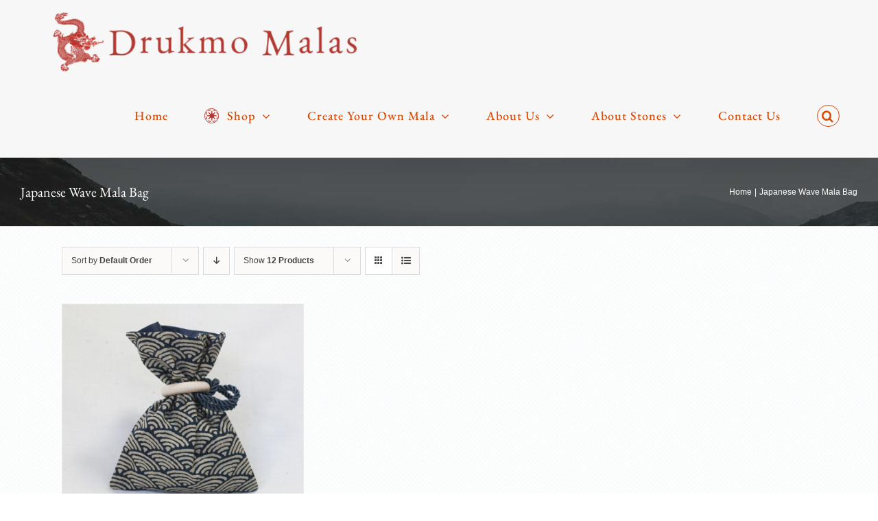

--- FILE ---
content_type: text/html; charset=UTF-8
request_url: https://drukmomalas.com/product-tag/japanese-wave-mala-bag/
body_size: 16099
content:
<!DOCTYPE html>
<html class="avada-html-layout-wide avada-html-header-position-top avada-html-is-archive avada-html-not-responsive avada-has-page-background-pattern" lang="en-US" prefix="og: http://ogp.me/ns# fb: http://ogp.me/ns/fb#">
<head>
	<meta http-equiv="X-UA-Compatible" content="IE=edge" />
	<meta http-equiv="Content-Type" content="text/html; charset=utf-8"/>
	
	<meta name='robots' content='index, follow, max-image-preview:large, max-snippet:-1, max-video-preview:-1' />

	<!-- This site is optimized with the Yoast SEO plugin v26.7 - https://yoast.com/wordpress/plugins/seo/ -->
	<title>Japanese Wave Mala Bag Archives - Drukmo Malas</title>
	<link rel="canonical" href="https://drukmomalas.com/product-tag/japanese-wave-mala-bag/" />
	<meta property="og:locale" content="en_US" />
	<meta property="og:type" content="article" />
	<meta property="og:title" content="Japanese Wave Mala Bag Archives - Drukmo Malas" />
	<meta property="og:url" content="https://drukmomalas.com/product-tag/japanese-wave-mala-bag/" />
	<meta property="og:site_name" content="Drukmo Malas" />
	<meta name="twitter:card" content="summary_large_image" />
	<script type="application/ld+json" class="yoast-schema-graph">{"@context":"https://schema.org","@graph":[{"@type":"CollectionPage","@id":"https://drukmomalas.com/product-tag/japanese-wave-mala-bag/","url":"https://drukmomalas.com/product-tag/japanese-wave-mala-bag/","name":"Japanese Wave Mala Bag Archives - Drukmo Malas","isPartOf":{"@id":"https://drukmomalas.com/#website"},"primaryImageOfPage":{"@id":"https://drukmomalas.com/product-tag/japanese-wave-mala-bag/#primaryimage"},"image":{"@id":"https://drukmomalas.com/product-tag/japanese-wave-mala-bag/#primaryimage"},"thumbnailUrl":"https://drukmomalas.com/wp-content/uploads/2019/12/malabagWave1-1.jpg","breadcrumb":{"@id":"https://drukmomalas.com/product-tag/japanese-wave-mala-bag/#breadcrumb"},"inLanguage":"en-US"},{"@type":"ImageObject","inLanguage":"en-US","@id":"https://drukmomalas.com/product-tag/japanese-wave-mala-bag/#primaryimage","url":"https://drukmomalas.com/wp-content/uploads/2019/12/malabagWave1-1.jpg","contentUrl":"https://drukmomalas.com/wp-content/uploads/2019/12/malabagWave1-1.jpg","width":550,"height":500,"caption":"malabagWave"},{"@type":"BreadcrumbList","@id":"https://drukmomalas.com/product-tag/japanese-wave-mala-bag/#breadcrumb","itemListElement":[{"@type":"ListItem","position":1,"name":"Home","item":"https://drukmomalas.com/"},{"@type":"ListItem","position":2,"name":"Japanese Wave Mala Bag"}]},{"@type":"WebSite","@id":"https://drukmomalas.com/#website","url":"https://drukmomalas.com/","name":"Drukmo Malas","description":"Buddhist and Yoga Prayer Beads, handmade in Colorado, USA","potentialAction":[{"@type":"SearchAction","target":{"@type":"EntryPoint","urlTemplate":"https://drukmomalas.com/?s={search_term_string}"},"query-input":{"@type":"PropertyValueSpecification","valueRequired":true,"valueName":"search_term_string"}}],"inLanguage":"en-US"}]}</script>
	<!-- / Yoast SEO plugin. -->


<link rel="alternate" type="application/rss+xml" title="Drukmo Malas &raquo; Feed" href="https://drukmomalas.com/feed/" />
<link rel="alternate" type="application/rss+xml" title="Drukmo Malas &raquo; Comments Feed" href="https://drukmomalas.com/comments/feed/" />
		
		
		
				<link rel="alternate" type="application/rss+xml" title="Drukmo Malas &raquo; Japanese Wave Mala Bag Tag Feed" href="https://drukmomalas.com/product-tag/japanese-wave-mala-bag/feed/" />
				
		<meta property="og:locale" content="en_US"/>
		<meta property="og:type" content="article"/>
		<meta property="og:site_name" content="Drukmo Malas"/>
		<meta property="og:title" content="Japanese Wave Mala Bag Archives - Drukmo Malas"/>
				<meta property="og:url" content="https://drukmomalas.com/product/japanese-wave-mala-bag/"/>
																				<meta property="og:image" content="https://drukmomalas.com/wp-content/uploads/2019/12/malabagWave1-1.jpg"/>
		<meta property="og:image:width" content="550"/>
		<meta property="og:image:height" content="500"/>
		<meta property="og:image:type" content="image/jpeg"/>
				<style id='wp-img-auto-sizes-contain-inline-css' type='text/css'>
img:is([sizes=auto i],[sizes^="auto," i]){contain-intrinsic-size:3000px 1500px}
/*# sourceURL=wp-img-auto-sizes-contain-inline-css */
</style>
<link rel='stylesheet' id='dashicons-css' href='https://drukmomalas.com/wp-includes/css/dashicons.min.css?ver=6.9' type='text/css' media='all' />
<link rel='stylesheet' id='pewc-style-css' href='https://drukmomalas.com/wp-content/plugins/product-extras-for-woocommerce/assets/css/style.css?ver=3.9.4' type='text/css' media='all' />
<style id='woocommerce-inline-inline-css' type='text/css'>
.woocommerce form .form-row .required { visibility: visible; }
/*# sourceURL=woocommerce-inline-inline-css */
</style>
<link rel='stylesheet' id='wc-gateway-ppec-frontend-css' href='https://drukmomalas.com/wp-content/plugins/woocommerce-gateway-paypal-express-checkout/assets/css/wc-gateway-ppec-frontend.css?ver=2.1.3' type='text/css' media='all' />
<link rel='stylesheet' id='fusion-dynamic-css-css' href='https://drukmomalas.com/wp-content/uploads/fusion-styles/2ad9c80ab4a05e9d672a165ab3ae9c9f.min.css?ver=3.14.2' type='text/css' media='all' />
<script type="text/template" id="tmpl-variation-template">
	<div class="woocommerce-variation-description">{{{ data.variation.variation_description }}}</div>
	<div class="woocommerce-variation-price">{{{ data.variation.price_html }}}</div>
	<div class="woocommerce-variation-availability">{{{ data.variation.availability_html }}}</div>
</script>
<script type="text/template" id="tmpl-unavailable-variation-template">
	<p role="alert">Sorry, this product is unavailable. Please choose a different combination.</p>
</script>
<script type="text/javascript" src="https://drukmomalas.com/wp-includes/js/jquery/jquery.min.js?ver=3.7.1" id="jquery-core-js"></script>
<script type="text/javascript" src="https://drukmomalas.com/wp-includes/js/jquery/jquery-migrate.min.js?ver=3.4.1" id="jquery-migrate-js"></script>
<script type="text/javascript" src="https://drukmomalas.com/wp-content/plugins/woocommerce/assets/js/jquery-blockui/jquery.blockUI.min.js?ver=2.7.0-wc.10.4.3" id="wc-jquery-blockui-js" data-wp-strategy="defer"></script>
<script type="text/javascript" id="wc-add-to-cart-js-extra">
/* <![CDATA[ */
var wc_add_to_cart_params = {"ajax_url":"/wp-admin/admin-ajax.php","wc_ajax_url":"/?wc-ajax=%%endpoint%%","i18n_view_cart":"View cart","cart_url":"https://drukmomalas.com/cart/","is_cart":"","cart_redirect_after_add":"no"};
//# sourceURL=wc-add-to-cart-js-extra
/* ]]> */
</script>
<script type="text/javascript" src="https://drukmomalas.com/wp-content/plugins/woocommerce/assets/js/frontend/add-to-cart.min.js?ver=10.4.3" id="wc-add-to-cart-js" defer="defer" data-wp-strategy="defer"></script>
<script type="text/javascript" src="https://drukmomalas.com/wp-content/plugins/woocommerce/assets/js/js-cookie/js.cookie.min.js?ver=2.1.4-wc.10.4.3" id="wc-js-cookie-js" defer="defer" data-wp-strategy="defer"></script>
<script type="text/javascript" id="woocommerce-js-extra">
/* <![CDATA[ */
var woocommerce_params = {"ajax_url":"/wp-admin/admin-ajax.php","wc_ajax_url":"/?wc-ajax=%%endpoint%%","i18n_password_show":"Show password","i18n_password_hide":"Hide password"};
//# sourceURL=woocommerce-js-extra
/* ]]> */
</script>
<script type="text/javascript" src="https://drukmomalas.com/wp-content/plugins/woocommerce/assets/js/frontend/woocommerce.min.js?ver=10.4.3" id="woocommerce-js" defer="defer" data-wp-strategy="defer"></script>
<script type="text/javascript" src="https://drukmomalas.com/wp-includes/js/underscore.min.js?ver=1.13.7" id="underscore-js"></script>
<script type="text/javascript" id="wp-util-js-extra">
/* <![CDATA[ */
var _wpUtilSettings = {"ajax":{"url":"/wp-admin/admin-ajax.php"}};
//# sourceURL=wp-util-js-extra
/* ]]> */
</script>
<script type="text/javascript" src="https://drukmomalas.com/wp-includes/js/wp-util.min.js?ver=6.9" id="wp-util-js"></script>
<script type="text/javascript" id="wc-add-to-cart-variation-js-extra">
/* <![CDATA[ */
var wc_add_to_cart_variation_params = {"wc_ajax_url":"/?wc-ajax=%%endpoint%%","i18n_no_matching_variations_text":"Sorry, no products matched your selection. Please choose a different combination.","i18n_make_a_selection_text":"Please select some product options before adding this product to your cart.","i18n_unavailable_text":"Sorry, this product is unavailable. Please choose a different combination.","i18n_reset_alert_text":"Your selection has been reset. Please select some product options before adding this product to your cart."};
//# sourceURL=wc-add-to-cart-variation-js-extra
/* ]]> */
</script>
<script type="text/javascript" src="https://drukmomalas.com/wp-content/plugins/woocommerce/assets/js/frontend/add-to-cart-variation.min.js?ver=10.4.3" id="wc-add-to-cart-variation-js" defer="defer" data-wp-strategy="defer"></script>
<link rel="https://api.w.org/" href="https://drukmomalas.com/wp-json/" /><link rel="alternate" title="JSON" type="application/json" href="https://drukmomalas.com/wp-json/wp/v2/product_tag/141" /><link rel="EditURI" type="application/rsd+xml" title="RSD" href="https://drukmomalas.com/xmlrpc.php?rsd" />
<meta name="generator" content="WordPress 6.9" />
<meta name="generator" content="WooCommerce 10.4.3" />
<!-- HubSpot WordPress Plugin v11.3.37: embed JS disabled as a portalId has not yet been configured -->  <style type="text/css">
    .pewc-group-content-wrapper {
      background-color: 0 !important;
    }
    ul.pewc-product-extra-groups {
      margin-left: px;
      margin-bottom: px;
      padding: px;
      background-color: ;
    }
    .pewc-product-extra-groups > li {
      margin-left: px;
      margin-bottom: px;
      padding-top: px;
      padding-bottom: px;
      padding-left: px;
      padding-right: px;
      background-color: ;
      color: 0;
    }
                textarea.pewc-form-field {
      height: em;
    }
        .pewc-radio-image-wrapper label input:checked + img,
    .pewc-checkbox-image-wrapper label input:checked + img {
    	border-color: 0    }
  </style>
  
        <script type="text/javascript">
            var jQueryMigrateHelperHasSentDowngrade = false;

			window.onerror = function( msg, url, line, col, error ) {
				// Break out early, do not processing if a downgrade reqeust was already sent.
				if ( jQueryMigrateHelperHasSentDowngrade ) {
					return true;
                }

				var xhr = new XMLHttpRequest();
				var nonce = 'a15030bc41';
				var jQueryFunctions = [
					'andSelf',
					'browser',
					'live',
					'boxModel',
					'support.boxModel',
					'size',
					'swap',
					'clean',
					'sub',
                ];
				var match_pattern = /\)\.(.+?) is not a function/;
                var erroredFunction = msg.match( match_pattern );

                // If there was no matching functions, do not try to downgrade.
                if ( null === erroredFunction || typeof erroredFunction !== 'object' || typeof erroredFunction[1] === "undefined" || -1 === jQueryFunctions.indexOf( erroredFunction[1] ) ) {
                    return true;
                }

                // Set that we've now attempted a downgrade request.
                jQueryMigrateHelperHasSentDowngrade = true;

				xhr.open( 'POST', 'https://drukmomalas.com/wp-admin/admin-ajax.php' );
				xhr.setRequestHeader( 'Content-Type', 'application/x-www-form-urlencoded' );
				xhr.onload = function () {
					var response,
                        reload = false;

					if ( 200 === xhr.status ) {
                        try {
                        	response = JSON.parse( xhr.response );

                        	reload = response.data.reload;
                        } catch ( e ) {
                        	reload = false;
                        }
                    }

					// Automatically reload the page if a deprecation caused an automatic downgrade, ensure visitors get the best possible experience.
					if ( reload ) {
						location.reload();
                    }
				};

				xhr.send( encodeURI( 'action=jquery-migrate-downgrade-version&_wpnonce=' + nonce ) );

				// Suppress error alerts in older browsers
				return true;
			}
        </script>

		<style type="text/css" id="css-fb-visibility">@media screen and (max-width: 640px){.fusion-no-small-visibility{display:none !important;}body .sm-text-align-center{text-align:center !important;}body .sm-text-align-left{text-align:left !important;}body .sm-text-align-right{text-align:right !important;}body .sm-text-align-justify{text-align:justify !important;}body .sm-flex-align-center{justify-content:center !important;}body .sm-flex-align-flex-start{justify-content:flex-start !important;}body .sm-flex-align-flex-end{justify-content:flex-end !important;}body .sm-mx-auto{margin-left:auto !important;margin-right:auto !important;}body .sm-ml-auto{margin-left:auto !important;}body .sm-mr-auto{margin-right:auto !important;}body .fusion-absolute-position-small{position:absolute;width:100%;}.awb-sticky.awb-sticky-small{ position: sticky; top: var(--awb-sticky-offset,0); }}@media screen and (min-width: 641px) and (max-width: 1024px){.fusion-no-medium-visibility{display:none !important;}body .md-text-align-center{text-align:center !important;}body .md-text-align-left{text-align:left !important;}body .md-text-align-right{text-align:right !important;}body .md-text-align-justify{text-align:justify !important;}body .md-flex-align-center{justify-content:center !important;}body .md-flex-align-flex-start{justify-content:flex-start !important;}body .md-flex-align-flex-end{justify-content:flex-end !important;}body .md-mx-auto{margin-left:auto !important;margin-right:auto !important;}body .md-ml-auto{margin-left:auto !important;}body .md-mr-auto{margin-right:auto !important;}body .fusion-absolute-position-medium{position:absolute;width:100%;}.awb-sticky.awb-sticky-medium{ position: sticky; top: var(--awb-sticky-offset,0); }}@media screen and (min-width: 1025px){.fusion-no-large-visibility{display:none !important;}body .lg-text-align-center{text-align:center !important;}body .lg-text-align-left{text-align:left !important;}body .lg-text-align-right{text-align:right !important;}body .lg-text-align-justify{text-align:justify !important;}body .lg-flex-align-center{justify-content:center !important;}body .lg-flex-align-flex-start{justify-content:flex-start !important;}body .lg-flex-align-flex-end{justify-content:flex-end !important;}body .lg-mx-auto{margin-left:auto !important;margin-right:auto !important;}body .lg-ml-auto{margin-left:auto !important;}body .lg-mr-auto{margin-right:auto !important;}body .fusion-absolute-position-large{position:absolute;width:100%;}.awb-sticky.awb-sticky-large{ position: sticky; top: var(--awb-sticky-offset,0); }}</style>	<noscript><style>.woocommerce-product-gallery{ opacity: 1 !important; }</style></noscript>
			<script type="text/javascript">
			var doc = document.documentElement;
			doc.setAttribute( 'data-useragent', navigator.userAgent );
		</script>
		
	<link rel='stylesheet' id='wc-blocks-style-css' href='https://drukmomalas.com/wp-content/plugins/woocommerce/assets/client/blocks/wc-blocks.css?ver=wc-10.4.3' type='text/css' media='all' />
<style id='global-styles-inline-css' type='text/css'>
:root{--wp--preset--aspect-ratio--square: 1;--wp--preset--aspect-ratio--4-3: 4/3;--wp--preset--aspect-ratio--3-4: 3/4;--wp--preset--aspect-ratio--3-2: 3/2;--wp--preset--aspect-ratio--2-3: 2/3;--wp--preset--aspect-ratio--16-9: 16/9;--wp--preset--aspect-ratio--9-16: 9/16;--wp--preset--color--black: #000000;--wp--preset--color--cyan-bluish-gray: #abb8c3;--wp--preset--color--white: #ffffff;--wp--preset--color--pale-pink: #f78da7;--wp--preset--color--vivid-red: #cf2e2e;--wp--preset--color--luminous-vivid-orange: #ff6900;--wp--preset--color--luminous-vivid-amber: #fcb900;--wp--preset--color--light-green-cyan: #7bdcb5;--wp--preset--color--vivid-green-cyan: #00d084;--wp--preset--color--pale-cyan-blue: #8ed1fc;--wp--preset--color--vivid-cyan-blue: #0693e3;--wp--preset--color--vivid-purple: #9b51e0;--wp--preset--color--awb-color-1: rgba(255,255,255,1);--wp--preset--color--awb-color-2: rgba(246,246,246,1);--wp--preset--color--awb-color-3: rgba(224,222,222,1);--wp--preset--color--awb-color-4: rgba(171,139,101,1);--wp--preset--color--awb-color-5: rgba(116,116,116,1);--wp--preset--color--awb-color-6: rgba(177,57,49,1);--wp--preset--color--awb-color-7: rgba(68,68,68,1);--wp--preset--color--awb-color-8: rgba(51,51,51,1);--wp--preset--color--awb-color-custom-10: rgba(235,234,234,1);--wp--preset--color--awb-color-custom-11: rgba(191,191,191,1);--wp--preset--color--awb-color-custom-12: rgba(140,137,137,1);--wp--preset--color--awb-color-custom-13: rgba(226,226,226,1);--wp--preset--color--awb-color-custom-14: rgba(235,234,234,0.8);--wp--preset--color--awb-color-custom-15: rgba(190,189,189,1);--wp--preset--color--awb-color-custom-16: rgba(54,56,57,1);--wp--preset--color--awb-color-custom-17: rgba(249,249,249,1);--wp--preset--color--awb-color-custom-18: rgba(232,232,232,1);--wp--preset--gradient--vivid-cyan-blue-to-vivid-purple: linear-gradient(135deg,rgb(6,147,227) 0%,rgb(155,81,224) 100%);--wp--preset--gradient--light-green-cyan-to-vivid-green-cyan: linear-gradient(135deg,rgb(122,220,180) 0%,rgb(0,208,130) 100%);--wp--preset--gradient--luminous-vivid-amber-to-luminous-vivid-orange: linear-gradient(135deg,rgb(252,185,0) 0%,rgb(255,105,0) 100%);--wp--preset--gradient--luminous-vivid-orange-to-vivid-red: linear-gradient(135deg,rgb(255,105,0) 0%,rgb(207,46,46) 100%);--wp--preset--gradient--very-light-gray-to-cyan-bluish-gray: linear-gradient(135deg,rgb(238,238,238) 0%,rgb(169,184,195) 100%);--wp--preset--gradient--cool-to-warm-spectrum: linear-gradient(135deg,rgb(74,234,220) 0%,rgb(151,120,209) 20%,rgb(207,42,186) 40%,rgb(238,44,130) 60%,rgb(251,105,98) 80%,rgb(254,248,76) 100%);--wp--preset--gradient--blush-light-purple: linear-gradient(135deg,rgb(255,206,236) 0%,rgb(152,150,240) 100%);--wp--preset--gradient--blush-bordeaux: linear-gradient(135deg,rgb(254,205,165) 0%,rgb(254,45,45) 50%,rgb(107,0,62) 100%);--wp--preset--gradient--luminous-dusk: linear-gradient(135deg,rgb(255,203,112) 0%,rgb(199,81,192) 50%,rgb(65,88,208) 100%);--wp--preset--gradient--pale-ocean: linear-gradient(135deg,rgb(255,245,203) 0%,rgb(182,227,212) 50%,rgb(51,167,181) 100%);--wp--preset--gradient--electric-grass: linear-gradient(135deg,rgb(202,248,128) 0%,rgb(113,206,126) 100%);--wp--preset--gradient--midnight: linear-gradient(135deg,rgb(2,3,129) 0%,rgb(40,116,252) 100%);--wp--preset--font-size--small: 14.25px;--wp--preset--font-size--medium: 20px;--wp--preset--font-size--large: 28.5px;--wp--preset--font-size--x-large: 42px;--wp--preset--font-size--normal: 19px;--wp--preset--font-size--xlarge: 38px;--wp--preset--font-size--huge: 57px;--wp--preset--spacing--20: 0.44rem;--wp--preset--spacing--30: 0.67rem;--wp--preset--spacing--40: 1rem;--wp--preset--spacing--50: 1.5rem;--wp--preset--spacing--60: 2.25rem;--wp--preset--spacing--70: 3.38rem;--wp--preset--spacing--80: 5.06rem;--wp--preset--shadow--natural: 6px 6px 9px rgba(0, 0, 0, 0.2);--wp--preset--shadow--deep: 12px 12px 50px rgba(0, 0, 0, 0.4);--wp--preset--shadow--sharp: 6px 6px 0px rgba(0, 0, 0, 0.2);--wp--preset--shadow--outlined: 6px 6px 0px -3px rgb(255, 255, 255), 6px 6px rgb(0, 0, 0);--wp--preset--shadow--crisp: 6px 6px 0px rgb(0, 0, 0);}:where(.is-layout-flex){gap: 0.5em;}:where(.is-layout-grid){gap: 0.5em;}body .is-layout-flex{display: flex;}.is-layout-flex{flex-wrap: wrap;align-items: center;}.is-layout-flex > :is(*, div){margin: 0;}body .is-layout-grid{display: grid;}.is-layout-grid > :is(*, div){margin: 0;}:where(.wp-block-columns.is-layout-flex){gap: 2em;}:where(.wp-block-columns.is-layout-grid){gap: 2em;}:where(.wp-block-post-template.is-layout-flex){gap: 1.25em;}:where(.wp-block-post-template.is-layout-grid){gap: 1.25em;}.has-black-color{color: var(--wp--preset--color--black) !important;}.has-cyan-bluish-gray-color{color: var(--wp--preset--color--cyan-bluish-gray) !important;}.has-white-color{color: var(--wp--preset--color--white) !important;}.has-pale-pink-color{color: var(--wp--preset--color--pale-pink) !important;}.has-vivid-red-color{color: var(--wp--preset--color--vivid-red) !important;}.has-luminous-vivid-orange-color{color: var(--wp--preset--color--luminous-vivid-orange) !important;}.has-luminous-vivid-amber-color{color: var(--wp--preset--color--luminous-vivid-amber) !important;}.has-light-green-cyan-color{color: var(--wp--preset--color--light-green-cyan) !important;}.has-vivid-green-cyan-color{color: var(--wp--preset--color--vivid-green-cyan) !important;}.has-pale-cyan-blue-color{color: var(--wp--preset--color--pale-cyan-blue) !important;}.has-vivid-cyan-blue-color{color: var(--wp--preset--color--vivid-cyan-blue) !important;}.has-vivid-purple-color{color: var(--wp--preset--color--vivid-purple) !important;}.has-black-background-color{background-color: var(--wp--preset--color--black) !important;}.has-cyan-bluish-gray-background-color{background-color: var(--wp--preset--color--cyan-bluish-gray) !important;}.has-white-background-color{background-color: var(--wp--preset--color--white) !important;}.has-pale-pink-background-color{background-color: var(--wp--preset--color--pale-pink) !important;}.has-vivid-red-background-color{background-color: var(--wp--preset--color--vivid-red) !important;}.has-luminous-vivid-orange-background-color{background-color: var(--wp--preset--color--luminous-vivid-orange) !important;}.has-luminous-vivid-amber-background-color{background-color: var(--wp--preset--color--luminous-vivid-amber) !important;}.has-light-green-cyan-background-color{background-color: var(--wp--preset--color--light-green-cyan) !important;}.has-vivid-green-cyan-background-color{background-color: var(--wp--preset--color--vivid-green-cyan) !important;}.has-pale-cyan-blue-background-color{background-color: var(--wp--preset--color--pale-cyan-blue) !important;}.has-vivid-cyan-blue-background-color{background-color: var(--wp--preset--color--vivid-cyan-blue) !important;}.has-vivid-purple-background-color{background-color: var(--wp--preset--color--vivid-purple) !important;}.has-black-border-color{border-color: var(--wp--preset--color--black) !important;}.has-cyan-bluish-gray-border-color{border-color: var(--wp--preset--color--cyan-bluish-gray) !important;}.has-white-border-color{border-color: var(--wp--preset--color--white) !important;}.has-pale-pink-border-color{border-color: var(--wp--preset--color--pale-pink) !important;}.has-vivid-red-border-color{border-color: var(--wp--preset--color--vivid-red) !important;}.has-luminous-vivid-orange-border-color{border-color: var(--wp--preset--color--luminous-vivid-orange) !important;}.has-luminous-vivid-amber-border-color{border-color: var(--wp--preset--color--luminous-vivid-amber) !important;}.has-light-green-cyan-border-color{border-color: var(--wp--preset--color--light-green-cyan) !important;}.has-vivid-green-cyan-border-color{border-color: var(--wp--preset--color--vivid-green-cyan) !important;}.has-pale-cyan-blue-border-color{border-color: var(--wp--preset--color--pale-cyan-blue) !important;}.has-vivid-cyan-blue-border-color{border-color: var(--wp--preset--color--vivid-cyan-blue) !important;}.has-vivid-purple-border-color{border-color: var(--wp--preset--color--vivid-purple) !important;}.has-vivid-cyan-blue-to-vivid-purple-gradient-background{background: var(--wp--preset--gradient--vivid-cyan-blue-to-vivid-purple) !important;}.has-light-green-cyan-to-vivid-green-cyan-gradient-background{background: var(--wp--preset--gradient--light-green-cyan-to-vivid-green-cyan) !important;}.has-luminous-vivid-amber-to-luminous-vivid-orange-gradient-background{background: var(--wp--preset--gradient--luminous-vivid-amber-to-luminous-vivid-orange) !important;}.has-luminous-vivid-orange-to-vivid-red-gradient-background{background: var(--wp--preset--gradient--luminous-vivid-orange-to-vivid-red) !important;}.has-very-light-gray-to-cyan-bluish-gray-gradient-background{background: var(--wp--preset--gradient--very-light-gray-to-cyan-bluish-gray) !important;}.has-cool-to-warm-spectrum-gradient-background{background: var(--wp--preset--gradient--cool-to-warm-spectrum) !important;}.has-blush-light-purple-gradient-background{background: var(--wp--preset--gradient--blush-light-purple) !important;}.has-blush-bordeaux-gradient-background{background: var(--wp--preset--gradient--blush-bordeaux) !important;}.has-luminous-dusk-gradient-background{background: var(--wp--preset--gradient--luminous-dusk) !important;}.has-pale-ocean-gradient-background{background: var(--wp--preset--gradient--pale-ocean) !important;}.has-electric-grass-gradient-background{background: var(--wp--preset--gradient--electric-grass) !important;}.has-midnight-gradient-background{background: var(--wp--preset--gradient--midnight) !important;}.has-small-font-size{font-size: var(--wp--preset--font-size--small) !important;}.has-medium-font-size{font-size: var(--wp--preset--font-size--medium) !important;}.has-large-font-size{font-size: var(--wp--preset--font-size--large) !important;}.has-x-large-font-size{font-size: var(--wp--preset--font-size--x-large) !important;}
/*# sourceURL=global-styles-inline-css */
</style>
</head>

<body class="archive tax-product_tag term-japanese-wave-mala-bag term-141 wp-theme-Avada wp-child-theme-Avada-Child-Theme theme-Avada woocommerce woocommerce-page woocommerce-no-js fusion-image-hovers fusion-pagination-sizing fusion-button_type-3d fusion-button_span-no fusion-button_gradient-linear avada-image-rollover-circle-yes avada-image-rollover-yes avada-image-rollover-direction-top fusion-body ltr fusion-sticky-header no-mobile-sticky-header no-mobile-slidingbar no-mobile-totop avada-has-rev-slider-styles fusion-disable-outline fusion-sub-menu-fade mobile-logo-pos-left layout-wide-mode avada-has-boxed-modal-shadow-none layout-scroll-offset-full avada-has-zero-margin-offset-top fusion-top-header menu-text-align-center fusion-woo-product-design-classic fusion-woo-shop-page-columns-4 fusion-woo-related-columns-3 fusion-woo-archive-page-columns-3 fusion-woocommerce-equal-heights avada-has-woo-gallery-disabled woo-sale-badge-circle woo-outofstock-badge-top_bar mobile-menu-design-modern fusion-show-pagination-text fusion-header-layout-v1 avada-not-responsive avada-footer-fx-none avada-menu-highlight-style-background fusion-search-form-classic fusion-main-menu-search-dropdown fusion-avatar-square avada-dropdown-styles avada-blog-layout-large avada-blog-archive-layout-large avada-header-shadow-yes avada-has-logo-background avada-menu-icon-position-left avada-has-megamenu-shadow avada-has-mainmenu-dropdown-divider fusion-has-main-nav-icon-circle avada-has-header-100-width avada-has-pagetitle-100-width avada-has-pagetitle-bg-full avada-has-pagetitle-bg-parallax avada-has-main-nav-search-icon avada-has-megamenu-item-divider avada-has-titlebar-bar_and_content avada-content-bg-not-opaque avada-has-pagination-padding avada-flyout-menu-direction-fade avada-ec-views-v1" data-awb-post-id="78">
		<a class="skip-link screen-reader-text" href="#content">Skip to content</a>

	<div id="boxed-wrapper">
		
		<div id="wrapper" class="fusion-wrapper">
			<div id="home" style="position:relative;top:-1px;"></div>
							
					
			<header class="fusion-header-wrapper fusion-header-shadow">
				<div class="fusion-header-v1 fusion-logo-alignment fusion-logo-left fusion-sticky-menu-1 fusion-sticky-logo-1 fusion-mobile-logo-  fusion-mobile-menu-design-modern">
					<div class="fusion-header-sticky-height"></div>
<div class="fusion-header">
	<div class="fusion-row">
					<div class="fusion-logo-background"><div class="fusion-logo" data-margin-top="15px" data-margin-bottom="0px" data-margin-left="45px" data-margin-right="0px">
			<a class="fusion-logo-link"  href="https://drukmomalas.com/" >

						<!-- standard logo -->
			<img src="https://drukmomalas.com/wp-content/uploads/2019/12/drukmomologo993.png" srcset="https://drukmomalas.com/wp-content/uploads/2019/12/drukmomologo993.png 1x" width="450" height="93" alt="Drukmo Malas Logo" data-retina_logo_url="" class="fusion-standard-logo" />

			
											<!-- sticky header logo -->
				<img src="https://drukmomalas.com/wp-content/uploads/2019/12/Dragon_Red-e1576034306787.png" srcset="https://drukmomalas.com/wp-content/uploads/2019/12/Dragon_Red-e1576034306787.png 1x, https://drukmomalas.com/wp-content/uploads/2019/12/Dragon_Red-e1576034306787.png 2x" width="74" height="85" style="max-height:85px;height:auto;" alt="Drukmo Malas Logo" data-retina_logo_url="https://drukmomalas.com/wp-content/uploads/2019/12/Dragon_Red-e1576034306787.png" class="fusion-sticky-logo" />
					</a>
		</div></div>		<nav class="fusion-main-menu" aria-label="Main Menu"><ul id="menu-home" class="fusion-menu"><li  id="menu-item-5015"  class="menu-item menu-item-type-custom menu-item-object-custom menu-item-home menu-item-5015"  data-item-id="5015"><a  href="https://drukmomalas.com/" class="fusion-background-highlight"><span class="menu-text">Home</span></a></li><li  id="menu-item-4782"  class="menu-item menu-item-type-post_type menu-item-object-page menu-item-has-children menu-item-4782 fusion-megamenu-menu "  data-item-id="4782"><a  href="https://drukmomalas.com/shop/" class="fusion-flex-link fusion-background-highlight"><span class="fusion-megamenu-icon"><i class="glyphicon fa-galactic-republic fab" aria-hidden="true"></i></span><span class="menu-text">Shop</span> <span class="fusion-caret"><i class="fusion-dropdown-indicator" aria-hidden="true"></i></span></a><div class="fusion-megamenu-wrapper fusion-columns-6 columns-per-row-6 columns-6 col-span-12"><div class="row"><div class="fusion-megamenu-holder" style="width:99.9996vw;" data-width="99.9996vw"><ul class="fusion-megamenu"><li  id="menu-item-4814"  class="menu-item menu-item-type-custom menu-item-object-custom menu-item-has-children menu-item-4814 fusion-megamenu-submenu menu-item-has-link fusion-megamenu-columns-6 col-lg-2 col-md-2 col-sm-2"  style="width:16.666666666667%;"><div class='fusion-megamenu-title'><a class="awb-justify-title" href="https://drukmomalas.com/product-category/full-mala"><span class="fusion-megamenu-icon"><i class="glyphicon fa-centos fab" aria-hidden="true"></i></span>Full Mala</a></div><ul class="sub-menu"><li  id="menu-item-4878"  class="menu-item menu-item-type-custom menu-item-object-custom menu-item-4878" ><a  href="https://drukmomalas.com/product-category/full-mala" class="fusion-background-highlight"><span><span class="fusion-megamenu-bullet"></span>Full Malas</span></a></li><li  id="menu-item-4813"  class="menu-item menu-item-type-custom menu-item-object-custom menu-item-4813" ><a  href="https://drukmomalas.com/product-category/full-mala/wood-and-seed" class="fusion-background-highlight"><span><span class="fusion-megamenu-bullet"></span>Full Malas with Wood and Seed</span></a></li><li  id="menu-item-4815"  class="menu-item menu-item-type-custom menu-item-object-custom menu-item-4815" ><a  href="https://drukmomalas.com/product-category/full-mala/gemstone" class="fusion-background-highlight"><span><span class="fusion-megamenu-bullet"></span>Full Malas with Gemstones</span></a></li></ul></li><li  id="menu-item-4844"  class="menu-item menu-item-type-custom menu-item-object-custom menu-item-has-children menu-item-4844 fusion-megamenu-submenu menu-item-has-link fusion-megamenu-columns-6 col-lg-2 col-md-2 col-sm-2"  style="width:16.666666666667%;"><div class='fusion-megamenu-title'><a class="awb-justify-title" href="https://drukmomalas.com/product-category/hand-malas">Hand Malas</a></div><ul class="sub-menu"><li  id="menu-item-4879"  class="menu-item menu-item-type-custom menu-item-object-custom menu-item-4879" ><a  href="https://drukmomalas.com/product-category/hand-malas" class="fusion-background-highlight"><span><span class="fusion-megamenu-bullet"></span>Hand Malas</span></a></li><li  id="menu-item-4849"  class="menu-item menu-item-type-custom menu-item-object-custom menu-item-4849" ><a  href="https://drukmomalas.com/product-category/hand-malas/handmala-wood-and-seed" class="fusion-background-highlight"><span><span class="fusion-megamenu-bullet"></span>Hand Malas &#8211; Wood and Seed</span></a></li><li  id="menu-item-4851"  class="menu-item menu-item-type-custom menu-item-object-custom menu-item-4851" ><a  href="https://drukmomalas.com/product-category/hand-malas/gemstones" class="fusion-background-highlight"><span><span class="fusion-megamenu-bullet"></span>Hand Malas &#8211; Gemstones</span></a></li></ul></li><li  id="menu-item-4846"  class="menu-item menu-item-type-custom menu-item-object-custom menu-item-has-children menu-item-4846 fusion-megamenu-submenu menu-item-has-link fusion-megamenu-columns-6 col-lg-2 col-md-2 col-sm-2"  style="width:16.666666666667%;"><div class='fusion-megamenu-title'><a class="awb-justify-title" href="https://drukmomalas.com/product-category/wrist-malas">Wrist Malas</a></div><ul class="sub-menu"><li  id="menu-item-4892"  class="menu-item menu-item-type-custom menu-item-object-custom menu-item-4892" ><a  href="https://drukmomalas.com/product-category/wrist-malas" class="fusion-background-highlight"><span><span class="fusion-megamenu-bullet"></span>Wood and Seed Wrist Malas</span></a></li></ul></li><li  id="menu-item-4850"  class="menu-item menu-item-type-custom menu-item-object-custom menu-item-has-children menu-item-4850 fusion-megamenu-submenu menu-item-has-link fusion-megamenu-columns-6 col-lg-2 col-md-2 col-sm-2"  style="width:16.666666666667%;"><div class='fusion-megamenu-title'><a class="awb-justify-title" href="https://drukmomalas.com/product-category/bracelet-malas">Bracelet Malas</a></div><ul class="sub-menu"><li  id="menu-item-4891"  class="menu-item menu-item-type-custom menu-item-object-custom menu-item-4891" ><a  href="https://drukmomalas.com/product-category/bracelet-malas" class="fusion-background-highlight"><span><span class="fusion-megamenu-bullet"></span>Gemstone Bracelet Malas</span></a></li></ul></li><li  id="menu-item-4848"  class="menu-item menu-item-type-custom menu-item-object-custom menu-item-has-children menu-item-4848 fusion-megamenu-submenu menu-item-has-link fusion-megamenu-columns-6 col-lg-2 col-md-2 col-sm-2"  style="width:16.666666666667%;"><div class='fusion-megamenu-title'><a class="awb-justify-title" href="https://drukmomalas.com/product-category/accessories">Acessories</a></div><ul class="sub-menu"><li  id="menu-item-4890"  class="menu-item menu-item-type-custom menu-item-object-custom menu-item-4890" ><a  href="https://drukmomalas.com/product-category/accessories/mala-bags" class="fusion-background-highlight"><span><span class="fusion-megamenu-bullet"></span>Mala Bags</span></a></li><li  id="menu-item-4889"  class="menu-item menu-item-type-custom menu-item-object-custom menu-item-4889" ><a  href="https://drukmomalas.com/product-category/accessories/counters" class="fusion-background-highlight"><span><span class="fusion-megamenu-bullet"></span>Counters</span></a></li></ul></li><li  id="menu-item-5117"  class="menu-item menu-item-type-post_type menu-item-object-page menu-item-has-children menu-item-5117 fusion-megamenu-submenu menu-item-has-link fusion-megamenu-columns-6 col-lg-2 col-md-2 col-sm-2"  style="width:16.666666666667%;"><div class='fusion-megamenu-title'><a class="awb-justify-title" href="https://drukmomalas.com/cart/">Cart</a></div><ul class="sub-menu"><li  id="menu-item-5116"  class="menu-item menu-item-type-post_type menu-item-object-page menu-item-5116" ><a  href="https://drukmomalas.com/checkout-2/" class="fusion-background-highlight"><span><span class="fusion-megamenu-bullet"></span>Checkout</span></a></li></ul></li></ul></div><div style="clear:both;"></div></div></div></li><li  id="menu-item-4979"  class="menu-item menu-item-type-custom menu-item-object-custom menu-item-has-children menu-item-4979 fusion-dropdown-menu"  data-item-id="4979"><a  href="https://drukmomalas.com/product/create-your-own-full-mala" class="fusion-background-highlight"><span class="menu-text">Create Your Own Mala</span> <span class="fusion-caret"><i class="fusion-dropdown-indicator" aria-hidden="true"></i></span></a><ul class="sub-menu"><li  id="menu-item-4777"  class="menu-item menu-item-type-post_type menu-item-object-page menu-item-4777 fusion-dropdown-submenu" ><a  href="https://drukmomalas.com/custom_malas/" class="fusion-background-highlight"><span>Contact for Custom Malas</span></a></li><li  id="menu-item-4895"  class="menu-item menu-item-type-custom menu-item-object-custom menu-item-4895 fusion-dropdown-submenu" ><a  href="https://drukmomalas.com/repair-restringing" class="fusion-background-highlight"><span>Repair and Restring</span></a></li></ul></li><li  id="menu-item-4776"  class="menu-item menu-item-type-post_type menu-item-object-page menu-item-has-children menu-item-4776 fusion-dropdown-menu"  data-item-id="4776"><a  href="https://drukmomalas.com/about-us/" class="fusion-background-highlight"><span class="menu-text">About Us</span> <span class="fusion-caret"><i class="fusion-dropdown-indicator" aria-hidden="true"></i></span></a><ul class="sub-menu"><li  id="menu-item-4774"  class="menu-item menu-item-type-post_type menu-item-object-page menu-item-4774 fusion-dropdown-submenu" ><a  href="https://drukmomalas.com/about_malas_history/" class="fusion-background-highlight"><span>About Malas ~ History</span></a></li><li  id="menu-item-4775"  class="menu-item menu-item-type-post_type menu-item-object-page menu-item-4775 fusion-dropdown-submenu" ><a  href="https://drukmomalas.com/about_malas_108/" class="fusion-background-highlight"><span>About Malas ~ The Meaning of 108</span></a></li><li  id="menu-item-4773"  class="menu-item menu-item-type-post_type menu-item-object-page menu-item-4773 fusion-dropdown-submenu" ><a  href="https://drukmomalas.com/about-malas-choosing/" class="fusion-background-highlight"><span>About Malas ~ Choosing</span></a></li><li  id="menu-item-4772"  class="menu-item menu-item-type-post_type menu-item-object-page menu-item-4772 fusion-dropdown-submenu" ><a  href="https://drukmomalas.com/about-malas-care-and-use/" class="fusion-background-highlight"><span>About Malas ~ Care and Use</span></a></li></ul></li><li  id="menu-item-4790"  class="menu-item menu-item-type-post_type menu-item-object-page menu-item-has-children menu-item-4790 fusion-dropdown-menu"  data-item-id="4790"><a  href="https://drukmomalas.com/metaphysical-properties-of-stones/" class="fusion-background-highlight"><span class="menu-text">About Stones</span> <span class="fusion-caret"><i class="fusion-dropdown-indicator" aria-hidden="true"></i></span></a><ul class="sub-menu"><li  id="menu-item-4784"  class="menu-item menu-item-type-post_type menu-item-object-page menu-item-4784 fusion-dropdown-submenu" ><a  href="https://drukmomalas.com/metaphysical-properties-of-stones/" class="fusion-background-highlight"><span>Historical Significance</span></a></li><li  id="menu-item-4791"  class="menu-item menu-item-type-post_type menu-item-object-page menu-item-4791 fusion-dropdown-submenu" ><a  href="https://drukmomalas.com/qualities-of-the-stones/" class="fusion-background-highlight"><span>Characteristics</span></a></li></ul></li><li  id="menu-item-8268"  class="menu-item menu-item-type-post_type menu-item-object-page menu-item-8268"  data-item-id="8268"><a  href="https://drukmomalas.com/contact-us/" class="fusion-background-highlight"><span class="menu-text">Contact Us</span></a></li><li class="fusion-custom-menu-item fusion-main-menu-search"><a class="fusion-main-menu-icon" href="#" aria-label="Search" data-title="Search" title="Search" role="button" aria-expanded="false"></a><div class="fusion-custom-menu-item-contents">		<form role="search" class="searchform fusion-search-form  fusion-search-form-classic" method="get" action="https://drukmomalas.com/">
			<div class="fusion-search-form-content">

				
				<div class="fusion-search-field search-field">
					<label><span class="screen-reader-text">Search for:</span>
													<input type="search" value="" name="s" class="s" placeholder="Search..." required aria-required="true" aria-label="Search..."/>
											</label>
				</div>
				<div class="fusion-search-button search-button">
					<input type="submit" class="fusion-search-submit searchsubmit" aria-label="Search" value="&#xf002;" />
									</div>

				
			</div>


			
		</form>
		</div></li></ul></nav><nav class="fusion-main-menu fusion-sticky-menu" aria-label="Main Menu Sticky"><ul id="menu-home-1" class="fusion-menu"><li   class="menu-item menu-item-type-custom menu-item-object-custom menu-item-home menu-item-5015"  data-item-id="5015"><a  href="https://drukmomalas.com/" class="fusion-background-highlight"><span class="menu-text">Home</span></a></li><li   class="menu-item menu-item-type-post_type menu-item-object-page menu-item-has-children menu-item-4782 fusion-megamenu-menu "  data-item-id="4782"><a  href="https://drukmomalas.com/shop/" class="fusion-flex-link fusion-background-highlight"><span class="fusion-megamenu-icon"><i class="glyphicon fa-galactic-republic fab" aria-hidden="true"></i></span><span class="menu-text">Shop</span> <span class="fusion-caret"><i class="fusion-dropdown-indicator" aria-hidden="true"></i></span></a><div class="fusion-megamenu-wrapper fusion-columns-6 columns-per-row-6 columns-6 col-span-12"><div class="row"><div class="fusion-megamenu-holder" style="width:99.9996vw;" data-width="99.9996vw"><ul class="fusion-megamenu"><li   class="menu-item menu-item-type-custom menu-item-object-custom menu-item-has-children menu-item-4814 fusion-megamenu-submenu menu-item-has-link fusion-megamenu-columns-6 col-lg-2 col-md-2 col-sm-2"  style="width:16.666666666667%;"><div class='fusion-megamenu-title'><a class="awb-justify-title" href="https://drukmomalas.com/product-category/full-mala"><span class="fusion-megamenu-icon"><i class="glyphicon fa-centos fab" aria-hidden="true"></i></span>Full Mala</a></div><ul class="sub-menu"><li   class="menu-item menu-item-type-custom menu-item-object-custom menu-item-4878" ><a  href="https://drukmomalas.com/product-category/full-mala" class="fusion-background-highlight"><span><span class="fusion-megamenu-bullet"></span>Full Malas</span></a></li><li   class="menu-item menu-item-type-custom menu-item-object-custom menu-item-4813" ><a  href="https://drukmomalas.com/product-category/full-mala/wood-and-seed" class="fusion-background-highlight"><span><span class="fusion-megamenu-bullet"></span>Full Malas with Wood and Seed</span></a></li><li   class="menu-item menu-item-type-custom menu-item-object-custom menu-item-4815" ><a  href="https://drukmomalas.com/product-category/full-mala/gemstone" class="fusion-background-highlight"><span><span class="fusion-megamenu-bullet"></span>Full Malas with Gemstones</span></a></li></ul></li><li   class="menu-item menu-item-type-custom menu-item-object-custom menu-item-has-children menu-item-4844 fusion-megamenu-submenu menu-item-has-link fusion-megamenu-columns-6 col-lg-2 col-md-2 col-sm-2"  style="width:16.666666666667%;"><div class='fusion-megamenu-title'><a class="awb-justify-title" href="https://drukmomalas.com/product-category/hand-malas">Hand Malas</a></div><ul class="sub-menu"><li   class="menu-item menu-item-type-custom menu-item-object-custom menu-item-4879" ><a  href="https://drukmomalas.com/product-category/hand-malas" class="fusion-background-highlight"><span><span class="fusion-megamenu-bullet"></span>Hand Malas</span></a></li><li   class="menu-item menu-item-type-custom menu-item-object-custom menu-item-4849" ><a  href="https://drukmomalas.com/product-category/hand-malas/handmala-wood-and-seed" class="fusion-background-highlight"><span><span class="fusion-megamenu-bullet"></span>Hand Malas &#8211; Wood and Seed</span></a></li><li   class="menu-item menu-item-type-custom menu-item-object-custom menu-item-4851" ><a  href="https://drukmomalas.com/product-category/hand-malas/gemstones" class="fusion-background-highlight"><span><span class="fusion-megamenu-bullet"></span>Hand Malas &#8211; Gemstones</span></a></li></ul></li><li   class="menu-item menu-item-type-custom menu-item-object-custom menu-item-has-children menu-item-4846 fusion-megamenu-submenu menu-item-has-link fusion-megamenu-columns-6 col-lg-2 col-md-2 col-sm-2"  style="width:16.666666666667%;"><div class='fusion-megamenu-title'><a class="awb-justify-title" href="https://drukmomalas.com/product-category/wrist-malas">Wrist Malas</a></div><ul class="sub-menu"><li   class="menu-item menu-item-type-custom menu-item-object-custom menu-item-4892" ><a  href="https://drukmomalas.com/product-category/wrist-malas" class="fusion-background-highlight"><span><span class="fusion-megamenu-bullet"></span>Wood and Seed Wrist Malas</span></a></li></ul></li><li   class="menu-item menu-item-type-custom menu-item-object-custom menu-item-has-children menu-item-4850 fusion-megamenu-submenu menu-item-has-link fusion-megamenu-columns-6 col-lg-2 col-md-2 col-sm-2"  style="width:16.666666666667%;"><div class='fusion-megamenu-title'><a class="awb-justify-title" href="https://drukmomalas.com/product-category/bracelet-malas">Bracelet Malas</a></div><ul class="sub-menu"><li   class="menu-item menu-item-type-custom menu-item-object-custom menu-item-4891" ><a  href="https://drukmomalas.com/product-category/bracelet-malas" class="fusion-background-highlight"><span><span class="fusion-megamenu-bullet"></span>Gemstone Bracelet Malas</span></a></li></ul></li><li   class="menu-item menu-item-type-custom menu-item-object-custom menu-item-has-children menu-item-4848 fusion-megamenu-submenu menu-item-has-link fusion-megamenu-columns-6 col-lg-2 col-md-2 col-sm-2"  style="width:16.666666666667%;"><div class='fusion-megamenu-title'><a class="awb-justify-title" href="https://drukmomalas.com/product-category/accessories">Acessories</a></div><ul class="sub-menu"><li   class="menu-item menu-item-type-custom menu-item-object-custom menu-item-4890" ><a  href="https://drukmomalas.com/product-category/accessories/mala-bags" class="fusion-background-highlight"><span><span class="fusion-megamenu-bullet"></span>Mala Bags</span></a></li><li   class="menu-item menu-item-type-custom menu-item-object-custom menu-item-4889" ><a  href="https://drukmomalas.com/product-category/accessories/counters" class="fusion-background-highlight"><span><span class="fusion-megamenu-bullet"></span>Counters</span></a></li></ul></li><li   class="menu-item menu-item-type-post_type menu-item-object-page menu-item-has-children menu-item-5117 fusion-megamenu-submenu menu-item-has-link fusion-megamenu-columns-6 col-lg-2 col-md-2 col-sm-2"  style="width:16.666666666667%;"><div class='fusion-megamenu-title'><a class="awb-justify-title" href="https://drukmomalas.com/cart/">Cart</a></div><ul class="sub-menu"><li   class="menu-item menu-item-type-post_type menu-item-object-page menu-item-5116" ><a  href="https://drukmomalas.com/checkout-2/" class="fusion-background-highlight"><span><span class="fusion-megamenu-bullet"></span>Checkout</span></a></li></ul></li></ul></div><div style="clear:both;"></div></div></div></li><li   class="menu-item menu-item-type-custom menu-item-object-custom menu-item-has-children menu-item-4979 fusion-dropdown-menu"  data-item-id="4979"><a  href="https://drukmomalas.com/product/create-your-own-full-mala" class="fusion-background-highlight"><span class="menu-text">Create Your Own Mala</span> <span class="fusion-caret"><i class="fusion-dropdown-indicator" aria-hidden="true"></i></span></a><ul class="sub-menu"><li   class="menu-item menu-item-type-post_type menu-item-object-page menu-item-4777 fusion-dropdown-submenu" ><a  href="https://drukmomalas.com/custom_malas/" class="fusion-background-highlight"><span>Contact for Custom Malas</span></a></li><li   class="menu-item menu-item-type-custom menu-item-object-custom menu-item-4895 fusion-dropdown-submenu" ><a  href="https://drukmomalas.com/repair-restringing" class="fusion-background-highlight"><span>Repair and Restring</span></a></li></ul></li><li   class="menu-item menu-item-type-post_type menu-item-object-page menu-item-has-children menu-item-4776 fusion-dropdown-menu"  data-item-id="4776"><a  href="https://drukmomalas.com/about-us/" class="fusion-background-highlight"><span class="menu-text">About Us</span> <span class="fusion-caret"><i class="fusion-dropdown-indicator" aria-hidden="true"></i></span></a><ul class="sub-menu"><li   class="menu-item menu-item-type-post_type menu-item-object-page menu-item-4774 fusion-dropdown-submenu" ><a  href="https://drukmomalas.com/about_malas_history/" class="fusion-background-highlight"><span>About Malas ~ History</span></a></li><li   class="menu-item menu-item-type-post_type menu-item-object-page menu-item-4775 fusion-dropdown-submenu" ><a  href="https://drukmomalas.com/about_malas_108/" class="fusion-background-highlight"><span>About Malas ~ The Meaning of 108</span></a></li><li   class="menu-item menu-item-type-post_type menu-item-object-page menu-item-4773 fusion-dropdown-submenu" ><a  href="https://drukmomalas.com/about-malas-choosing/" class="fusion-background-highlight"><span>About Malas ~ Choosing</span></a></li><li   class="menu-item menu-item-type-post_type menu-item-object-page menu-item-4772 fusion-dropdown-submenu" ><a  href="https://drukmomalas.com/about-malas-care-and-use/" class="fusion-background-highlight"><span>About Malas ~ Care and Use</span></a></li></ul></li><li   class="menu-item menu-item-type-post_type menu-item-object-page menu-item-has-children menu-item-4790 fusion-dropdown-menu"  data-item-id="4790"><a  href="https://drukmomalas.com/metaphysical-properties-of-stones/" class="fusion-background-highlight"><span class="menu-text">About Stones</span> <span class="fusion-caret"><i class="fusion-dropdown-indicator" aria-hidden="true"></i></span></a><ul class="sub-menu"><li   class="menu-item menu-item-type-post_type menu-item-object-page menu-item-4784 fusion-dropdown-submenu" ><a  href="https://drukmomalas.com/metaphysical-properties-of-stones/" class="fusion-background-highlight"><span>Historical Significance</span></a></li><li   class="menu-item menu-item-type-post_type menu-item-object-page menu-item-4791 fusion-dropdown-submenu" ><a  href="https://drukmomalas.com/qualities-of-the-stones/" class="fusion-background-highlight"><span>Characteristics</span></a></li></ul></li><li   class="menu-item menu-item-type-post_type menu-item-object-page menu-item-8268"  data-item-id="8268"><a  href="https://drukmomalas.com/contact-us/" class="fusion-background-highlight"><span class="menu-text">Contact Us</span></a></li><li class="fusion-custom-menu-item fusion-main-menu-search"><a class="fusion-main-menu-icon" href="#" aria-label="Search" data-title="Search" title="Search" role="button" aria-expanded="false"></a><div class="fusion-custom-menu-item-contents">		<form role="search" class="searchform fusion-search-form  fusion-search-form-classic" method="get" action="https://drukmomalas.com/">
			<div class="fusion-search-form-content">

				
				<div class="fusion-search-field search-field">
					<label><span class="screen-reader-text">Search for:</span>
													<input type="search" value="" name="s" class="s" placeholder="Search..." required aria-required="true" aria-label="Search..."/>
											</label>
				</div>
				<div class="fusion-search-button search-button">
					<input type="submit" class="fusion-search-submit searchsubmit" aria-label="Search" value="&#xf002;" />
									</div>

				
			</div>


			
		</form>
		</div></li></ul></nav>	<div class="fusion-mobile-menu-icons">
							<a href="#" class="fusion-icon awb-icon-bars" aria-label="Toggle mobile menu" aria-expanded="false"></a>
		
		
		
			</div>

<nav class="fusion-mobile-nav-holder fusion-mobile-menu-text-align-left" aria-label="Main Menu Mobile"></nav>

	<nav class="fusion-mobile-nav-holder fusion-mobile-menu-text-align-left fusion-mobile-sticky-nav-holder" aria-label="Main Menu Mobile Sticky"></nav>
					</div>
</div>
				</div>
				<div class="fusion-clearfix"></div>
			</header>
								
							<div id="sliders-container" class="fusion-slider-visibility">
					</div>
				
					
							
			<section class="avada-page-titlebar-wrapper" aria-labelledby="awb-ptb-heading">
	<div class="fusion-page-title-bar fusion-page-title-bar-none fusion-page-title-bar-left">
		<div class="fusion-page-title-row">
			<div class="fusion-page-title-wrapper">
				<div class="fusion-page-title-captions">

																							<h1 id="awb-ptb-heading" class="entry-title">Japanese Wave Mala Bag</h1>

											
					
				</div>

															<div class="fusion-page-title-secondary">
							<nav class="fusion-breadcrumbs awb-yoast-breadcrumbs" aria-label="Breadcrumb"><ol class="awb-breadcrumb-list"><li class="fusion-breadcrumb-item awb-breadcrumb-sep awb-home" ><a href="https://drukmomalas.com" class="fusion-breadcrumb-link"><span >Home</span></a></li><li class="fusion-breadcrumb-item"  aria-current="page"><span  class="breadcrumb-leaf">Japanese Wave Mala Bag</span></li></ol></nav>						</div>
									
			</div>
		</div>
	</div>
</section>

						<main id="main" class="clearfix ">
				<div class="fusion-row" style="">
		<div class="woocommerce-container">
			<section id="content" class=" full-width" style="width: 100%;">
		<header class="woocommerce-products-header">
	
	</header>
<div class="woocommerce-notices-wrapper"></div>
<div class="catalog-ordering fusion-clearfix">
			<div class="orderby-order-container">
			<ul class="orderby order-dropdown">
				<li>
					<span class="current-li">
						<span class="current-li-content">
														<a aria-haspopup="true">Sort by <strong>Default Order</strong></a>
						</span>
					</span>
					<ul>
																			<li class="current">
																<a href="?product_orderby=default">Sort by <strong>Default Order</strong></a>
							</li>
												<li class="">
														<a href="?product_orderby=name">Sort by <strong>Name</strong></a>
						</li>
						<li class="">
														<a href="?product_orderby=price">Sort by <strong>Price</strong></a>
						</li>
						<li class="">
														<a href="?product_orderby=date">Sort by <strong>Date</strong></a>
						</li>
						<li class="">
														<a href="?product_orderby=popularity">Sort by <strong>Popularity</strong></a>
						</li>

											</ul>
				</li>
			</ul>

			<ul class="order">
															<li class="asc"><a aria-label="Descending order" aria-haspopup="true" href="?product_order=desc"><i class="awb-icon-arrow-down2" aria-hidden="true"></i></a></li>
												</ul>
		</div>

		<ul class="sort-count order-dropdown">
			<li>
				<span class="current-li">
					<a aria-haspopup="true">
						Show <strong>12 Products</strong>						</a>
					</span>
				<ul>
					<li class="current">
						<a href="?product_count=12">
							Show <strong>12 Products</strong>						</a>
					</li>
					<li class="">
						<a href="?product_count=24">
							Show <strong>24 Products</strong>						</a>
					</li>
					<li class="">
						<a href="?product_count=36">
							Show <strong>36 Products</strong>						</a>
					</li>
				</ul>
			</li>
		</ul>
	
											<ul class="fusion-grid-list-view">
			<li class="fusion-grid-view-li active-view">
				<a class="fusion-grid-view" aria-label="View as grid" aria-haspopup="true" href="?product_view=grid"><i class="awb-icon-grid icomoon-grid" aria-hidden="true"></i></a>
			</li>
			<li class="fusion-list-view-li">
				<a class="fusion-list-view" aria-haspopup="true" aria-label="View as list" href="?product_view=list"><i class="awb-icon-list icomoon-list" aria-hidden="true"></i></a>
			</li>
		</ul>
	</div>
<ul class="products clearfix products-3">
<li class="product type-product post-78 status-publish first instock product_cat-accessories product_cat-mala-bags product_tag-japanese-wave-mala-bag has-post-thumbnail taxable shipping-taxable purchasable product-type-simple product-grid-view">
	<div class="fusion-product-wrapper">
<a href="https://drukmomalas.com/product/japanese-wave-mala-bag/" class="product-images" aria-label="Japanese Wave Mala Bag">

<div class="featured-image crossfade-images">
	<img width="500" height="455" src="https://drukmomalas.com/wp-content/uploads/2019/12/malabagWave1-1-500x455.jpg" class="hover-image" alt="malabagWave" decoding="async" fetchpriority="high" srcset="https://drukmomalas.com/wp-content/uploads/2019/12/malabagWave1-1-200x182.jpg 200w, https://drukmomalas.com/wp-content/uploads/2019/12/malabagWave1-1-300x273.jpg 300w, https://drukmomalas.com/wp-content/uploads/2019/12/malabagWave1-1-400x364.jpg 400w, https://drukmomalas.com/wp-content/uploads/2019/12/malabagWave1-1-500x455.jpg 500w, https://drukmomalas.com/wp-content/uploads/2019/12/malabagWave1-1.jpg 550w" sizes="(max-width: 500px) 100vw, 500px" />	<img width="500" height="455" src="https://drukmomalas.com/wp-content/uploads/2019/12/malabagWave1-1-500x455.jpg" class="attachment-woocommerce_thumbnail size-woocommerce_thumbnail wp-post-image" alt="malabagWave" decoding="async" srcset="https://drukmomalas.com/wp-content/uploads/2019/12/malabagWave1-1-200x182.jpg 200w, https://drukmomalas.com/wp-content/uploads/2019/12/malabagWave1-1-300x273.jpg 300w, https://drukmomalas.com/wp-content/uploads/2019/12/malabagWave1-1-400x364.jpg 400w, https://drukmomalas.com/wp-content/uploads/2019/12/malabagWave1-1-500x455.jpg 500w, https://drukmomalas.com/wp-content/uploads/2019/12/malabagWave1-1.jpg 550w" sizes="(max-width: 500px) 100vw, 500px" />
						<div class="cart-loading"><i class="awb-icon-spinner" aria-hidden="true"></i></div>
			</div>
</a>
<div class="fusion-product-content">
	<div class="product-details">
		<div class="product-details-container">
<h3 class="product-title">
	<a href="https://drukmomalas.com/product/japanese-wave-mala-bag/">
		Japanese Wave Mala Bag	</a>
</h3>
<div class="fusion-price-rating">

	<span class="price"><span class="woocommerce-Price-amount amount"><bdi><span class="woocommerce-Price-currencySymbol">&#36;</span>15.00</bdi></span></span>
		</div>
	</div>
</div>


	<div class="product-buttons">
		<div class="fusion-content-sep sep-"></div>
		<div class="product-buttons-container clearfix">
<a href="/product-tag/japanese-wave-mala-bag/?add-to-cart=78" aria-describedby="woocommerce_loop_add_to_cart_link_describedby_78" data-quantity="1" class="button product_type_simple add_to_cart_button ajax_add_to_cart" data-product_id="78" data-product_sku="WPMB" aria-label="Add to cart: &ldquo;Japanese Wave Mala Bag&rdquo;" rel="nofollow">Add to cart</a>	<span id="woocommerce_loop_add_to_cart_link_describedby_78" class="screen-reader-text">
			</span>

<a href="https://drukmomalas.com/product/japanese-wave-mala-bag/" class="show_details_button fusion-has-quick-view">
	Details</a>

	<a href="#fusion-quick-view" class="fusion-quick-view" data-product-id="78">
		Quick View	</a>

	</div>
	</div>

	</div> </div>
</li>
</ul>

	</section>
</div>
						
					</div>  <!-- fusion-row -->
				</main>  <!-- #main -->
				
				
								
					
		<div class="fusion-footer">
					
	<footer class="fusion-footer-widget-area fusion-widget-area fusion-footer-widget-area-center">
		<div class="fusion-row">
			<div class="fusion-columns fusion-columns-3 fusion-widget-area">
				
																									<div class="fusion-column col-lg-4 col-md-4 col-sm-4">
													</div>
																										<div class="fusion-column col-lg-4 col-md-4 col-sm-4">
													</div>
																										<div class="fusion-column fusion-column-last col-lg-4 col-md-4 col-sm-4">
													</div>
																																				
				<div class="fusion-clearfix"></div>
			</div> <!-- fusion-columns -->
		</div> <!-- fusion-row -->
	</footer> <!-- fusion-footer-widget-area -->

	
	<footer id="footer" class="fusion-footer-copyright-area fusion-footer-copyright-center">
		<div class="fusion-row">
			<div class="fusion-copyright-content">

				<div class="fusion-copyright-notice">
		<div>
		© Copyright 2021    |   <a href='https://drukmomalas.com' target='_blank'>Drukmo Malas</a>   |   All Rights Reserved	</div>
</div>
<div class="fusion-social-links-footer">
	<div class="fusion-social-networks boxed-icons"><div class="fusion-social-networks-wrapper"><a  class="fusion-social-network-icon fusion-tooltip fusion-facebook awb-icon-facebook" style data-placement="top" data-title="Facebook" data-toggle="tooltip" title="Facebook" href="https://www.facebook.com/DrukmoMalas/" target="_blank" rel="noreferrer"><span class="screen-reader-text">Facebook</span></a><a  class="fusion-social-network-icon fusion-tooltip fusion-instagram awb-icon-instagram" style data-placement="top" data-title="Instagram" data-toggle="tooltip" title="Instagram" href="https://www.instagram.com/drukmomalas/" target="_blank" rel="noopener noreferrer"><span class="screen-reader-text">Instagram</span></a><a  class="fusion-social-network-icon fusion-tooltip fusion-mail awb-icon-mail" style data-placement="top" data-title="Email" data-toggle="tooltip" title="Email" href="mailto:in&#102;o&#064;d&#114;&#117;k&#109;&#111;m&#097;&#108;&#097;&#115;.c&#111;m" target="_self" rel="noopener noreferrer"><span class="screen-reader-text">Email</span></a></div></div></div>

			</div> <!-- fusion-fusion-copyright-content -->
		</div> <!-- fusion-row -->
	</footer> <!-- #footer -->
		</div> <!-- fusion-footer -->

		
													<template id="awb-quick-view-template">
	<div class="fusion-woocommerce-quick-view-overlay"></div>
	<div class="fusion-woocommerce-quick-view-container quick-view woocommerce">
		<script type="text/javascript">
			var quickViewNonce = '51e030fd7e';
		</script>

		<div class="fusion-wqv-close">
			<button type="button"><span class="screen-reader-text">Close product quick view</span>&times;</button>
		</div>

		<div class="fusion-wqv-loader product">
			<h2 class="product_title entry-title">Title</h2>
			<div class="fusion-price-rating">
				<div class="price"></div>
				<div class="star-rating"></div>
			</div>
			<div class="fusion-slider-loading"></div>
		</div>

		<div class="fusion-wqv-preview-image"></div>

		<div class="fusion-wqv-content">
			<div class="product">
				<div class="woocommerce-product-gallery"></div>

				<div class="summary entry-summary scrollable">
					<div class="summary-content"></div>
				</div>
			</div>
		</div>
	</div>
</template>
			</div> <!-- wrapper -->
		</div> <!-- #boxed-wrapper -->
				<a class="fusion-one-page-text-link fusion-page-load-link" tabindex="-1" href="#" aria-hidden="true">Page load link</a>

		<div class="avada-footer-scripts">
			<script type="text/javascript">var fusionNavIsCollapsed=function(e){var t,n;window.innerWidth<=e.getAttribute("data-breakpoint")?(e.classList.add("collapse-enabled"),e.classList.remove("awb-menu_desktop"),e.classList.contains("expanded")||window.dispatchEvent(new CustomEvent("fusion-mobile-menu-collapsed",{detail:{nav:e}})),(n=e.querySelectorAll(".menu-item-has-children.expanded")).length&&n.forEach(function(e){e.querySelector(".awb-menu__open-nav-submenu_mobile").setAttribute("aria-expanded","false")})):(null!==e.querySelector(".menu-item-has-children.expanded .awb-menu__open-nav-submenu_click")&&e.querySelector(".menu-item-has-children.expanded .awb-menu__open-nav-submenu_click").click(),e.classList.remove("collapse-enabled"),e.classList.add("awb-menu_desktop"),null!==e.querySelector(".awb-menu__main-ul")&&e.querySelector(".awb-menu__main-ul").removeAttribute("style")),e.classList.add("no-wrapper-transition"),clearTimeout(t),t=setTimeout(()=>{e.classList.remove("no-wrapper-transition")},400),e.classList.remove("loading")},fusionRunNavIsCollapsed=function(){var e,t=document.querySelectorAll(".awb-menu");for(e=0;e<t.length;e++)fusionNavIsCollapsed(t[e])};function avadaGetScrollBarWidth(){var e,t,n,l=document.createElement("p");return l.style.width="100%",l.style.height="200px",(e=document.createElement("div")).style.position="absolute",e.style.top="0px",e.style.left="0px",e.style.visibility="hidden",e.style.width="200px",e.style.height="150px",e.style.overflow="hidden",e.appendChild(l),document.body.appendChild(e),t=l.offsetWidth,e.style.overflow="scroll",t==(n=l.offsetWidth)&&(n=e.clientWidth),document.body.removeChild(e),jQuery("html").hasClass("awb-scroll")&&10<t-n?10:t-n}fusionRunNavIsCollapsed(),window.addEventListener("fusion-resize-horizontal",fusionRunNavIsCollapsed);</script><script type="speculationrules">
{"prefetch":[{"source":"document","where":{"and":[{"href_matches":"/*"},{"not":{"href_matches":["/wp-*.php","/wp-admin/*","/wp-content/uploads/*","/wp-content/*","/wp-content/plugins/*","/wp-content/themes/Avada-Child-Theme/*","/wp-content/themes/Avada/*","/*\\?(.+)"]}},{"not":{"selector_matches":"a[rel~=\"nofollow\"]"}},{"not":{"selector_matches":".no-prefetch, .no-prefetch a"}}]},"eagerness":"conservative"}]}
</script>
<script type="application/ld+json">{"@context":"https://schema.org/","@type":"BreadcrumbList","itemListElement":[{"@type":"ListItem","position":1,"item":{"name":"Home","@id":"https://drukmomalas.com"}},{"@type":"ListItem","position":2,"item":{"name":"Products tagged &amp;ldquo;Japanese Wave Mala Bag&amp;rdquo;","@id":"https://drukmomalas.com/product-tag/japanese-wave-mala-bag/"}}]}</script>	<script type='text/javascript'>
		(function () {
			var c = document.body.className;
			c = c.replace(/woocommerce-no-js/, 'woocommerce-js');
			document.body.className = c;
		})();
	</script>
	<script type="text/javascript" src="https://drukmomalas.com/wp-includes/js/jquery/ui/core.min.js?ver=1.13.3" id="jquery-ui-core-js"></script>
<script type="text/javascript" src="https://drukmomalas.com/wp-includes/js/jquery/ui/datepicker.min.js?ver=1.13.3" id="jquery-ui-datepicker-js"></script>
<script type="text/javascript" id="jquery-ui-datepicker-js-after">
/* <![CDATA[ */
jQuery(function(jQuery){jQuery.datepicker.setDefaults({"closeText":"Close","currentText":"Today","monthNames":["January","February","March","April","May","June","July","August","September","October","November","December"],"monthNamesShort":["Jan","Feb","Mar","Apr","May","Jun","Jul","Aug","Sep","Oct","Nov","Dec"],"nextText":"Next","prevText":"Previous","dayNames":["Sunday","Monday","Tuesday","Wednesday","Thursday","Friday","Saturday"],"dayNamesShort":["Sun","Mon","Tue","Wed","Thu","Fri","Sat"],"dayNamesMin":["S","M","T","W","T","F","S"],"dateFormat":"MM d, yy","firstDay":1,"isRTL":false});});
//# sourceURL=jquery-ui-datepicker-js-after
/* ]]> */
</script>
<script type="text/javascript" src="https://drukmomalas.com/wp-content/plugins/product-extras-for-woocommerce/assets/js/conditions.js?ver=3.9.4" id="pewc-conditions-js"></script>
<script type="text/javascript" src="https://drukmomalas.com/wp-content/plugins/product-extras-for-woocommerce/assets/js/select-box.js?ver=3.9.4" id="dd-slick-js"></script>
<script type="text/javascript" id="wc-single-product-js-extra">
/* <![CDATA[ */
var wc_single_product_params = {"i18n_required_rating_text":"Please select a rating","i18n_rating_options":["1 of 5 stars","2 of 5 stars","3 of 5 stars","4 of 5 stars","5 of 5 stars"],"i18n_product_gallery_trigger_text":"View full-screen image gallery","review_rating_required":"yes","flexslider":{"rtl":false,"animation":"slide","smoothHeight":true,"directionNav":true,"controlNav":"thumbnails","slideshow":false,"animationSpeed":500,"animationLoop":true,"allowOneSlide":false,"prevText":"\u003Ci class=\"awb-icon-angle-left\"\u003E\u003C/i\u003E","nextText":"\u003Ci class=\"awb-icon-angle-right\"\u003E\u003C/i\u003E"},"zoom_enabled":"","zoom_options":[],"photoswipe_enabled":"","photoswipe_options":{"shareEl":false,"closeOnScroll":false,"history":false,"hideAnimationDuration":0,"showAnimationDuration":0},"flexslider_enabled":"1"};
//# sourceURL=wc-single-product-js-extra
/* ]]> */
</script>
<script type="text/javascript" src="https://drukmomalas.com/wp-content/plugins/woocommerce/assets/js/frontend/single-product.min.js?ver=10.4.3" id="wc-single-product-js" data-wp-strategy="defer"></script>
<script type="text/javascript" id="pewc-script-js-extra">
/* <![CDATA[ */
var pewc_vars = {"ajaxurl":"https://drukmomalas.com/wp-admin/admin-ajax.php","currency_symbol":"$","decimal_separator":".","thousand_separator":",","decimals":"2","price_format":"%1$s%2$s","currency_pos":"left","variable_1":"","variable_2":"","variable_3":"","replace_image":"","enable_tooltips":"no","dequeue_tooltips":"","separator":"  ","update_price":"no","disable_qty":"1","product_gallery":".images","product_img_wrap":".woocommerce-product-gallery__image, .woocommerce-product-gallery__image--placeholder","calculations_timer":"0","conditions_timer":"0","remove_spaces":"no","math_round":"no","disable_button_calcs":"no","disable_button_uploads":"no","null_signifier":"*","disable_wcfad_label":"no","zero_missing_field":"no","post_id":"78","accordion_toggle":"","close_accordion":"no","reset_fields":"no"};
//# sourceURL=pewc-script-js-extra
/* ]]> */
</script>
<script type="text/javascript" src="https://drukmomalas.com/wp-content/plugins/product-extras-for-woocommerce/assets/js/pewc.js?ver=3.9.4" id="pewc-script-js"></script>
<script type="text/javascript" id="mailchimp-woocommerce-js-extra">
/* <![CDATA[ */
var mailchimp_public_data = {"site_url":"https://drukmomalas.com","ajax_url":"https://drukmomalas.com/wp-admin/admin-ajax.php","disable_carts":"","subscribers_only":"","language":"en","allowed_to_set_cookies":"1"};
//# sourceURL=mailchimp-woocommerce-js-extra
/* ]]> */
</script>
<script type="text/javascript" src="https://drukmomalas.com/wp-content/plugins/mailchimp-for-woocommerce/public/js/mailchimp-woocommerce-public.min.js?ver=5.5.1.07" id="mailchimp-woocommerce-js"></script>
<script type="text/javascript" src="https://drukmomalas.com/wp-content/plugins/woocommerce/assets/js/sourcebuster/sourcebuster.min.js?ver=10.4.3" id="sourcebuster-js-js"></script>
<script type="text/javascript" id="wc-order-attribution-js-extra">
/* <![CDATA[ */
var wc_order_attribution = {"params":{"lifetime":1.0e-5,"session":30,"base64":false,"ajaxurl":"https://drukmomalas.com/wp-admin/admin-ajax.php","prefix":"wc_order_attribution_","allowTracking":true},"fields":{"source_type":"current.typ","referrer":"current_add.rf","utm_campaign":"current.cmp","utm_source":"current.src","utm_medium":"current.mdm","utm_content":"current.cnt","utm_id":"current.id","utm_term":"current.trm","utm_source_platform":"current.plt","utm_creative_format":"current.fmt","utm_marketing_tactic":"current.tct","session_entry":"current_add.ep","session_start_time":"current_add.fd","session_pages":"session.pgs","session_count":"udata.vst","user_agent":"udata.uag"}};
//# sourceURL=wc-order-attribution-js-extra
/* ]]> */
</script>
<script type="text/javascript" src="https://drukmomalas.com/wp-content/plugins/woocommerce/assets/js/frontend/order-attribution.min.js?ver=10.4.3" id="wc-order-attribution-js"></script>
<script type="text/javascript" src="https://drukmomalas.com/wp-content/uploads/fusion-scripts/11937a0128e0924ae2a7d0d778baac0e.min.js?ver=3.14.2" id="fusion-scripts-js"></script>
				<script type="text/javascript">
				jQuery( document ).ready( function() {
					var ajaxurl = 'https://drukmomalas.com/wp-admin/admin-ajax.php';
					if ( 0 < jQuery( '.fusion-login-nonce' ).length ) {
						jQuery.get( ajaxurl, { 'action': 'fusion_login_nonce' }, function( response ) {
							jQuery( '.fusion-login-nonce' ).html( response );
						});
					}
				});
				</script>
				<script type="application/ld+json">{"@context":"https:\/\/schema.org","@type":"BreadcrumbList","itemListElement":[{"@type":"ListItem","position":1,"name":"Home","item":"https:\/\/drukmomalas.com"}]}</script>		</div>

			<section class="to-top-container to-top-right" aria-labelledby="awb-to-top-label">
		<a href="#" id="toTop" class="fusion-top-top-link">
			<span id="awb-to-top-label" class="screen-reader-text">Go to Top</span>

					</a>
	</section>
		</body>
</html>
